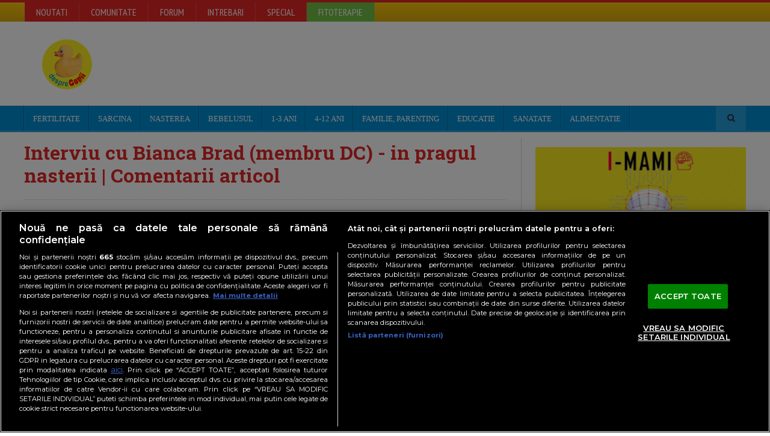

--- FILE ---
content_type: text/css
request_url: https://www.desprecopii.com/design2014/css/main-stylesheet.css?v=1
body_size: 9629
content:
@charset UTF-8;

@import url(https://fonts.googleapis.com/css?family=Open+Sans:400,600,700);
@import url(https://fonts.googleapis.com/css?family=PT+Sans+Narrow);
@import url(https://fonts.googleapis.com/css?family=Roboto+Slab:400,700,300);
@media all and (-webkit-min-device-pixel-ratio:0) {
	@font-face {3
		font-family: 'FontAwesome';
		src: url('https://cdnjs.cloudflare.com/ajax/libs/font-awesome/4.7.0/fonts/fontawesome-webfont.svg#fontawesomeregular') format('svg'), url('https://cdnjs.cloudflare.com/ajax/libs/font-awesome/4.7.0/fonts/fontawesome-webfont.eot?#iefix&v=3.2.1') format('embedded-opentype'), url('https://cdnjs.cloudflare.com/ajax/libs/font-awesome/4.7.0/fonts/fontawesome-webfont.woff') format('woff'), url('https://cdnjs.cloudflare.com/ajax/libs/font-awesome/4.7.0/fonts/fontawesome-webfont.ttf') format('truetype');
		font-weight: normal;
		font-style: normal;
	}
}


/* Style Index * /

#0 Reset
#1 Layout Structure
#2 Main header
#3 Main menu
#4 Content styling
#5 Comments
#6 Photo gallery
#7 Sidebar styling
#8 Footer


/* #0 Reset */

body {	font-size: 1rem;
	font-family: 'Montserrat','Open Sans', sans-serif;
	margin: 0;
	padding: 0;
	color: #000000;
}


/* #1 Layout Structure */

a {
	color: #0597BA;
	text-decoration: none;
	transition: all 0.2s;
	-moz-transition: all 0.2s;
	-webkit-transition: all 0.2s;
	-o-transition: all 0.2s;
}

p {
	line-height: 26px;
}

.shortcode-content li a,
a:hover {
	color: #e42726;
	text-decoration: underline;
}

a:focus {
	outline: 0;
}

.clear-float {
	clear:both;
}

.wrapper {
	width: 1200px;
	margin: 0px auto;
	position: relative;
}

.wrapper:after {
	display: block;
	clear: both;
	content: '';
}

.boxed:not(.active) {
	background: #fff;
}

.active.boxed {
	width: 1200px;
	margin: 0px auto;
	background: #fff;
	box-shadow: 0 0px 10px rgba(0,0,0,0.2);
	padding: 0px;
	min-height: 100%;
	overflow: hidden;
}

.left {
	float: left;
}

.right {
	float: right;
}

i.fa {
	line-height: inherit;
	font-weight: normal;
}


/* #2 Main header */

.header {

}

.header .wrapper {
	margin-bottom: 20px;
}

.header-block {
	display: table;
	width: 96.5%;
	margin-left: auto;
	margin-right: auto;
}

.header-block > div {
	display: table-cell;
	vertical-align: middle;
}

.header-block .header-banner {
	width: 728px;
	text-align: center;
}

.header-block .header-banner a {
	display: block;
	color: #aaa;
	font-size: 11px;
	margin: 5px 0;
	text-transform: uppercase;
}

.header-logo h1 {
	display: inline-block;
	font-size: 49px;
	line-height: 100%;
	text-transform: uppercase;
	margin-bottom: 0px;
}


/* #3 Main menu */

.main-menu {
	display: block;
	background: #008dd2;
	color: #292a32;
	box-shadow: inset 0 -3px 0 rgba(255,255,255,0.15);
	margin-bottom: 30px;
	position: relative;
	z-index: 100;
}

.main-menu .wrapper {
	color: inherit;
	background: inherit;
	box-shadow: inherit;
}

.main-menu ul.menu {
	display: block;
	width: 100%;
	color: inherit;
	background: inherit;
	box-shadow: inherit;
}

.main-menu ul.menu:after {
	display: block;
	content: '';
	clear: both;
}

.main-menu ul.menu > li:hover {
	background: inherit;
}

.main-menu ul.menu > li {
	position: relative;
	float: left;
	background: transparent;
	margin-left: 0px;
	margin-bottom: 3px;
}

.main-menu ul.menu > li:last-child:not(:hover) {
	box-shadow:  1px 0 0 rgba(255,255,255,0.08);
}

.main-menu ul.menu > li:first-child {
	box-shadow: inset 1px 0 0 rgba(255,255,255,0.02), -1px 0 0 rgba(0,0,0,0.25);
}

.main-menu ul.menu > li ul.sub-menu > li > a,
.main-menu ul.menu > li > a {
	display: block;
	color: #fff;
	padding: 15px 15px 13px 15px;
	text-transform: uppercase;
	font-family: 'Rokkitt',serif;
	font-size: 13px;
	box-shadow: inset 1px 0 0 rgba(255,255,255,0.08), inset -1px 0 0 rgba(0,0,0,0.25);
	position: relative;
	border-bottom: 3px solid transparent;
	z-index: 3;
}

.main-menu ul.menu > li:not(:hover) > a {
	border-bottom: 3px solid transparent!important;
	margin-bottom: -3px;
}

.main-menu ul.menu > li:hover > a {
	box-shadow: inset 1px 0 0 rgba(255,255,255,0.08), 1px 0 0 rgba(0,0,0,0.4), inset -1px 0 0 rgba(255,255,255,0.07), inset 1000px 0 0 rgba(255,255,255,0.08);
	z-index: 4;
	border-bottom: 3px solid #e42726;
	margin-bottom: -3px;
}

/*.main-menu ul.le-first li:hover a:before {
	display: block;
	position: absolute;
	content: '';
	left: 0px;
	top: 0px;
	width: 100%;
	height: 100%;
	background: rgba(255,255,255,0.2);
	z-index: 2;
}*/

.main-menu .search-block {
	display: block;
	position: absolute;
	right: 0px;
	bottom: 3px;
	top: 0px;
	color: inherit;
	background: rgba(255,255,255,0.15);
}

.main-menu .search-block form {
	color: inherit;
}

.main-menu .search-block .search-value {
	position: relative;
	right: 0px;
	top: 0px;
	width: 10px;
	border: 0px;
	line-height: 100%;
	font-size: 14px;
	padding: 15px 20px;
	transition: all 0.2s;
	-moz-transition: all 0.2s;
	-webkit-transition: all 0.2s;
	-o-transition: all 0.2s;
	color: #fff;
	height: 100%;
	z-index: 4;
	background: transparent;
	color: transparent;
	cursor: pointer;
}

.main-menu .search-block .search-value:focus {
	width: 120px;
	z-index: 2;
	margin-right: 30px;
	color: #fff;
	cursor: text;
}

.main-menu .search-block .search-button {
	position: absolute;
	z-index: 3;
	right: 0px;
	top: 0px;
	height: 100%;
	border: 0px;
	cursor: pointer;
	width: 50px;
	overflow: hidden;
	color: inherit;
	font-family: 'FontAwesome', serif;
	background: transparent;
}


.main-menu ul.menu ul {
	display: none;
	position: absolute;
	top: 100%;
	width: 300px;
	background: inherit;
	margin-top: 3px;
}

.main-menu ul.menu li.mega-menu-full:hover ul,
.main-menu ul.menu li:hover > ul {
	display: block!important;
}

.main-menu ul.menu li.mega-menu-full ul {
	position: relative;
	width: 100%;
	margin-top: 0px;
}

.main-menu ul.menu ul.sub-menu > li > a {
	display: block!important;
	font-size: 16px!important;
	text-transform: none!important;
	padding: 10px 15px!important;
}

.main-menu ul.menu ul li:not(.menu-block) {
	border-bottom: 1px solid rgba(0,0,0,0.2);
}

.main-menu ul.menu ul li:last-child {
	border-bottom: 0px;
}

.main-menu ul.menu ul li:hover > a {
	display: block;
	background: rgba(255,255,255,0.08);
}

.header-topmenu {
	display: block;

    background: transparent url("/img2010/yellowbar.gif") repeat-x scroll 0% 0%;
        background-color: transparent;
        background-image: url("/img2010/yellowbar.gif");
        background-repeat: repeat-x;


	border-top: 4px solid #e42726;
	font-family: 'PT Sans Narrow', sans-serif;
}

.header-topmenu .le-first {
	display: block;
	width: 100%;
	border-left: 1px solid rgba(255,255,255,0.15);
}

.header-topmenu .le-first:after {
	display: block;
	content: '';
	clear: both;
}

.header-topmenu li {
	display: block;
	float: left;
	border-right: 1px solid rgba(255,255,255,0.15);
}

.header-topmenu a {
	color: #ffffff;
	padding: 8px 19px;
	display: block;
	text-transform: uppercase;
}

.header-topmenu li:hover > a {
	background: #EDEDED;
        color:#3B3B3B;
}

.main-menu .mega-menu-full ul {
	display: block;
	color: #fff;
}

.main-menu .menu > .mega-menu-full {
	position: static;
}

.main-menu .menu > .mega-menu-full > ul.sub-menu {
	position: absolute;
	left: 0px;
	top: 100%;
	margin-top: 0px;
	width: 100%;
	border-bottom: 4px solid rgba(255,255,255,0.2);
}

.header-topmenu li {
	background: #e42726;
}

.header-topmenu li > ul {
	position: absolute;
	width: 200px;
	background: inherit;
	display: none;
}

.header-topmenu li:hover > ul {
	display: block;
}

.header-topmenu li > ul li {
	display: block;
	float: none;
	width: 100%;
	border-top: 1px solid rgba(255,255,255,0.1);
	border-right: 0px;
}

.header-topmenu {
	position: relative;
	z-index: 101;
}




.menu-blocks {
	display: block!important;
	position: relative!important;
	top: auto!important;
	left: auto!important;
	bottom: auto!important;
	right: auto!important;
	margin: 0px!important;
	padding: 0px!important;
}

.menu-blocks a {
	color: #fff;
}

.menu-blocks .menu-content {
	padding: 20px;
}

.color-light {
	background: rgba(255,255,255,0.07);
}

.menu-block .category-menu a {
	display: block;
	position: relative;
	padding: 14px 15px;
	border-bottom: 1px solid rgba(255,255,255,0.1);
	text-transform: uppercase;
}

.menu-block .category-menu a:hover {
	background: rgba(255,255,255,0.05);
}

.menu-block .category-menu a:last-child {
	border-bottom: 0px;
	margin-bottom: -3px;
}

.menu-block .category-menu a:first-child {
	margin-top: -3px;
}

.comments-list .item,
.article-list .item {
	display: block;
	margin-bottom: 18px;
}

.comments-list .item:last-child,
.article-list .item:last-child {
	margin-bottom: 0px;
}

.comments-list .item:after,
.article-list .item:after {
	display: block;
	clear: both;
	content: '';
}

.comments-list .item .item-photo,
.article-list .item .item-photo {
	display: block;
	float: left;
	width: 60px;
	height: 60px;
}

#sidebar .comments-list .item .item-content {
	border-bottom: 1px dotted rgba(0,0,0,0.2);
	padding-bottom: 15px;
}

.comments-list .item .item-content,
.article-list .item .item-content {
	display: block;
	margin-left: 75px;
	border-bottom: 1px dotted rgba(255,255,255,0.2);
	min-height: 59px;
}

.comments-list .item .item-content h3 {
	font-size: 15px;
	font-weight: 400;
	margin-bottom: 7px;
}

.article-list .item .item-content h3 {
	font-size: 18px !important;
	line-height:20px;
	font-weight: 600;
	margin-bottom: 7px;
	font-family:'Rokkitt',serif;
}

.article-list .item .item-content h3 a {
	opacity: 0.9;
	filter: alpha(opacity=90);
}

.article-list .item .item-content h3 a:hover {
	opacity: 1;
	filter: alpha(opacity=100);
}

.comments-list .item .item-content p {
	margin-bottom: 10px;
	font-size: 13px;
}

.comentariualbastru
{
	font-family: 'Montserrat','Open Sans', sans-serif;	color: #008dd2;
        font-weight:500 !important;
	font-size:1em !important;
	line-height:1.5em;
	margin-bottom:5px;
}

.comments-list .item .item-content span,
.article-list .item .item-content span {
	font-family: 'Roboto Slab', serif;
	font-size: 12px;
	opacity: 0.9;
	filter: alpha(opacity=90);
	font-weight: 300;
}

.comments-list .item .item-content span {
	opacity: 1;
	filter: alpha(opacity=100);
	font-size: 12px;
	line-height: 12px;
	margin-right: 8px;
}

.comments-list .item .item-content a span,
.article-list .item .item-content a span {
	display: inline-block;
	margin-left: 6px;
	padding-left: 10px;
	border-left: 1px solid #fff;
	line-height: 100%;
}

.menu-block .featured-post {
	display: block;
	text-align: center;
}

.menu-block .featured-post p {
	opacity: 0.4;
	filter: alpha(opacity=40);
	font-size: 13px;
}

.menu-block .featured-post .item-content {
	text-align: left;
}

.menu-block .featured-post .item-content p {
	margin-bottom: 10px;
}

.menu-block .featured-post .article-icons {
	font-size: 12px;
	text-transform: uppercase;
	border-top: 1px dotted rgba(255,255,255,0.2);
	padding-top: 15px;
	font-family: 'Roboto Slab', serif;
}

.menu-block .featured-post .article-icons .article-icon {
	display: inline-block;
	margin-right: 10px;
	opacity: 0.7;
	filter: alpha(opacity=70);
}

.menu-block .featured-post .article-icons a.article-icon:hover {
	opacity: 1;
	filter: alpha(opacity=100);
}

.menu-block .featured-post .item-photo {
	display: block;
	position: relative;
	margin-bottom: 15px;
}

.menu-block .featured-post .item-photo h3 {
	display: block;
	position: absolute;
	z-index: 2;
	bottom: 0px;
	left: 25px;
	right: 25px;
	background: rgba(0,0,0,0.4);
	margin-bottom: 0px;
	font-weight: normal;
	font-size: 14px;
}

.menu-block .featured-post .item-photo h3 a {
	display: block;
	padding: 15px 10px;
}




/* #4 Content styling */

.content {
	
}

.content.has-sidebar > .wrapper > .main-content {
	display: block;
	float: left;
	width: 800px;
}

.panel-split {
	display: block;
	position: relative;
}

.panel-split:before {
	display: block;
	content: '';
	top: 0px;
	bottom: 25px;
	left: 50%;
	width: 1px;
	background: #d9d9d9;
	position: absolute;
}

.panel-split:after {
	display: block;
	clear: both;
	content: '';
}

.panel-split > div {
	display: block;
	float: left;
	width: 47%;
	margin-left: 6%;
}

.panel-split > div:nth-child(2n+1) {
	clear: both;
	margin-left: 0px;
}

.panel .panel-split:before {
	bottom: 0px;
}

.review-block {
	display: block;
	position: relative;
}

.review-block:before {
	display: block;
	content: '';
	top: 0px;
	bottom: 0px;
	left: 32.4%;
	right: 32.4%;
	background: transparent;
	border-left: 1px solid #d9d9d9;
	border-right: 1px solid #d9d9d9;
	position: absolute;
	z-index: 0;
}

.review-block:after {
	display: block;
	clear: both;
	content: '';
}

.review-block > .item {
	display: block;
	float: left;
	width: 30%;
	margin-left: 5%;
	z-index: 2;
	position: relative;
}

.review-block > .item:nth-child(3n+1) {
	clear: both;
	margin-left: 0px;
}

.review-block .item-photo {
	margin-bottom: 10px;
}

.review-block p {
	font-size: 13px;
}

.review-block p a {
	white-space: nowrap;
	color: #e42726;
}

.rating-table .rate-item,
.rating-table {
	display: block;
	position: relative;
}

.rating-table {
	margin-bottom: 15px;
	border-top: 1px dotted #aaa;
}

.rating-table .rate-item {
	padding: 8px 0px;
	border-bottom: 1px dotted #aaa;
	text-transform: uppercase;
}

.rating-table .rate-item strong {
	display: inline-block;
	margin-right: 0px;
	font-size: 13px;
	font-weight: normal;
}

.rating-table .rate-item:after {
	display: block;
	clear: both;
	content: '';
}

.video-carousel {
	display: block;
	white-space: nowrap;
	overflow: hidden;
	position: relative;
}

.video-carousel .inner-carousel {
	font-size: 0;
	/*padding: 0px 1.3%;*/
	white-space: nowrap;
	display: block;
	position: relative;
	left: 0%;
	width: 100%;
}

.video-carousel .item {
	display: inline-block;
	font-size: 14px;
	margin-right: 3.5%;
	width: 31%;
	white-space: normal;
}

.video-carousel .item h3 {
	font-size: 14px;
}

.video-carousel .item .item-photo {
	display: block;
	margin-bottom: 10px;
}

.video-carousel .carousel-right,
.video-carousel .carousel-left {
	opacity: 0;
	filter: alphap(opacity=0);
}

.video-carousel:hover .carousel-right,
.video-carousel:hover .carousel-left {
	opacity: 1;
	filter: alphap(opacity=100);
}

.video-carousel .carousel-left {
	position: absolute;
	left: 0px;
	float: none;
	z-index: 2;
	top: 27%;
	font-size: 20px;
	padding: 14px 16px;
	background: rgba(0,0,0,0.5);
	color: #fff;
	line-height: 20px;
}

.video-carousel .carousel-right {
	position: absolute;
	right: 0px;
	float: none;
	z-index: 2;
	top: 27%;
	font-size: 20px;
	padding: 14px 16px;
	background: rgba(0,0,0,0.5);
	color: #fff;
	line-height: 20px;
}

.video-carousel .carousel-right:hover,
.video-carousel .carousel-left:hover {
	background: rgba(0,0,0,0.8);
}

.breaking-news {
	display: block;
	margin-bottom: 20px;
	border-top: 1px solid #b3b3b6;
	border-bottom: 1px solid #b3b3b6;
	line-height: 30px;
}

.breaking-news .breaking-title {
	overflow: hidden;
	float: left;
	display: block;
	margin-top: -1px;
	position: relative;
	width: 15%;
}

.breaking-news .breaking-title i {
	display: block;
	position: absolute;
	background: #c12026;
	width: 35px;
	height: 140%;
	right: 5px;
	top: -12px;
	z-index: 1;
	-ms-transform: rotate(20deg);
	-webkit-transform: rotate(20deg);
	transform: rotate(20deg);
}

.breaking-news h3 {
	background: #e42726;
	color: #fff;
	line-height: 32px;
	font-size: 14px;
	font-weight: normal;
	padding: 0px 15px;
	font-family: 'PT Sans Narrow', sans-serif;
	text-transform: uppercase;
	margin-bottom: 0px;
	z-index: 2;
	position: relative;
}

.breaking-news .breaking-block {
	display: block;

	line-height: 30px;
	white-space: nowrap;
	overflow: hidden;
	width: 85%;
}

/* Buttons style + some content modifications by Flopet17 */

.breaking-news .breaking-block .btn {
	background-color: #26AEC2;
	border: 0;
	border-radius: 0;
	height: 30px;
	width: 5%;
	color: white;
	font-size: 20px;
	font-weight: bold;
}

.breaking-news .breaking-block #btn-left {
	float: left;
}

.breaking-news .breaking-block #btn-right {
	float: right;
}

.breaking-news .breaking-block ul {
	float: left;
	height: 30px;
	line-height: 30px;
	position: relative;
	overflow: hidden;
	width: 90%;
	white-space: nowrap;
}

.breaking-news .breaking-block ul li {
	position: absolute;
	top: 0;
	left: 20px;
}

.breaking-news .breaking-block h4 {
	display: inline-block;
	font-size: 14px;
	line-height: 30px;
	margin-bottom: 0px;
	font-weight: normal;
	font-family: 'PT Sans Narrow', sans-serif;
}

.breaking-news .breaking-block li > i.fa {
	padding-left: 8px;
	color: #c12026;
}

.breaking-news .breaking-block li > a {
	height:auto;
}

.main-slider {
	display: block;
	background: #ececec;
	padding: 20px 0px;
	margin-bottom: 20px;
}

.slider-row {
	display: block;
	position: relative;
	background: #232323;
	font-size: 0;
}


.slider {
	display: block;
	height: 320px;
}

.slider .slider-image {
	display: block;
	float: left;
	width: 50%;
	height: 328px;
	overflow: hidden;
	position: relative;
}

.slider .slider-image a {
	display: block;
	position: absolute;
	top: 0px;
	left: -100%;
	z-index: 2;
	width: 100%;
	height: 100%;
	transition: left 0s;
	-moz-transition: left 0s;
	-webkit-transition: left 0s;
	-o-transition: left 0s;
	transition-delay: 0.3s;
	-moz-transition-delay: 0.3s;
	-webkit-transition-delay: 0.3s;
	-o-transition-delay: 0.3s;
}

.slider .slider-image a.active {
	display: block;
	position: absolute;
	top: 0px;
	left: 0px;
	z-index: 3;
	transition: left 0.3s;
	-moz-transition: left 0.3s;
	-webkit-transition: left 0.3s;
	-o-transition: left 0.3s;
	transition-delay: 0s;
	-moz-transition-delay: 0s;
	-webkit-transition-delay: 0s;
	-o-transition-delay: 0s;
}

.slider .slider-image a .slider-overlay {
	display: none;
	position: absolute;
	bottom: 0px;
	left: 0px;
	width: 100%;
	background: rgba(0,0,0,0.7);
	z-index: 0;
	color: #fff;
}

.slider .slider-image a.active .slider-overlay {
	display: block;
	z-index: 10;
}

.slider-navigation {
	display: block;
	float: left;
	width: 50%;
}

.slider-navigation li {
	display: block;
	margin-bottom: 1px;
}

.slider-navigation li a {
	display: block;
	background: #ededed;
	border: 1px solid transparent;
	border-left: 0px;
	height: 79px;
}

.slider .slider-image a img {
	width: 100%;
}

.slider-navigation li:hover a {
	background: #e0e0e0;
}

.slider-navigation li.active a {
	display: block;
	background: #292a32;
	border: 1px solid transparent;
	border-left: 0px;
	height: 79px;
}

.slider .slider-image a .slider-overlay strong {
	display: block;
	font-family: 'Roboto Slab', serif;
	font-weight: normal;
	padding: 15px 20px 8px 20px;
	font-size: 19px;
	line-height: 22px;
}

.slider .slider-image a .slider-overlay span {
	display: block;
	font-weight: normal;
	padding: 0px 20px 15px 20px;
	font-size: 13px;
	line-height: 150%;
	opacity: 0.6;
	filter: alpha(opacity=60);
}

.slider-navigation li a span {
	display: block;
	font-size: 12px;
	color: #828282;
	line-height: 16px;
	padding-left: 15px;
	padding-right: 15px;
	text-shadow: 0px 1px 0px #fff;
	height: 32px;
	overflow: hidden;
}

.slider-navigation li a strong {
	display: block;
	font-size: 14px;
	color: #232323;
	line-height: 20px;
	padding-bottom: 4px;
	overflow: hidden;
	white-space: nowrap;
	text-overflow: ellipsis;
	padding-top: 10px;
	padding-right: 15px;
	padding-left: 15px;
	text-shadow: 0px 1px 0px #fff;
}


.slider-navigation li.active a span {
	color: #828282;
	text-shadow: none;
}

.slider-navigation li.active a strong {
	color: #fff;
	text-shadow: none;
}

.article-head {
	display: block;
	margin-bottom: 0px;
}

.article-info {
	display: block;
	margin-bottom: 15px;
}

.article-head .article-info {
	border-top: 1px dotted #ccc;
	border-bottom: 1px dotted #ccc;
	padding: 20px 0px;
	color: #aaa;
}

.article-head h1 {
 color:#e42726;
    margin-block-start: 0.67em;
    margin-block-end: 0.67em;
    margin-inline-start: 0px;
    margin-inline-end: 0px;
    font-size:2em;

}
/*
.article-head h1:first-letter {
	font-size: 45px;
	vertical-align: baseline;
	line-height: 10px;
}
*/
.social-buttons {
	display: block;
}

.social-buttons .social-thing {
	display: inline-block;
	margin-right: 12px;
	line-height: 24px;
	margin-top: -10px;
	margin-bottom: -10px;
}

.social-buttons .social-thing i.fa {
	display: inline-block;
	background: #232323;
	color: #fff;
	width: 25px;
	text-align: center;
	border-radius: 2px;
	-moz-border-radius: 2px;
}

.social-buttons .social-thing.facebook i.fa {
	background: #4c66a4;
}

.social-buttons .social-thing.twitter i.fa {
	background: #4cb6e2;
}

.social-buttons .social-thing.google i.fa {
	background: #dd4b39;
}

.social-buttons .social-thing.pinterest i.fa {
	background: #e3262e;
}

.social-buttons .social-thing:hover .counter {
	border: 1px solid #aaa;
}

.social-buttons .social-thing .counter {
	display: inline-block;
	border: 1px solid #ccc;
	line-height: 22px;
	margin-left: 8px;
	position: relative;
	padding: 0 8px;
	font-size: 11px;
	background: #fff;
	color: #aaa;
	border-radius: 2px;
	-moz-border-radius: 2px;
}

.social-buttons .social-thing .counter:before {
	display: block;
	position: absolute;
	width: 5px;
	height: 5px;
	border-left: inherit;
	border-bottom: inherit;
	content: '';
	top: 8px;
	left: -4px;
	background: inherit;
	-ms-transform: rotate(45deg);
	-webkit-transform: rotate(45deg);
	transform: rotate(45deg);
}

.article-foot {
	display: block;
	margin-top: 20px;
	padding-top: 10px;
	border-top: 1px dotted #aaa;
	padding-bottom: 20px;
	text-transform: uppercase;
	color: #aaa;
	font-size: 13px;
}

.article-foot a {
	color: #aaa;
}

.article-foot span {
	display: inline-block;
	margin-right: 10px;
}

li p {
	margin-bottom: 0px;
}

.review-photo {
	display: block;
	margin-bottom: 15px;
}

.review-photo img {
	max-width: 100%;
	height: auto;
}

.panel-title {
	display: block;
	padding: 6px 10px;
	background: #ededed;
	font-size: 16px;
	font-weight: normal;
	font-family: 'PT Sans Narrow', sans-serif;
	text-transform: uppercase;
}

.paragraph-row .spacer-1 {
	margin: 0px 0px;
}

.about-author .about-header {
	display: block;
	float: left;
	width: 100px;
	height: 100px;
}

.about-author .about-header img {
	width: 100px;
	height: 100px;
}

.about-author .about-content {
	display: block;
	margin-left: 120px;
}

.about-author .about-content h3 {
	font-size: 18px;
	margin-bottom: 10px;
}

.about-author .soc-buttons a {
	display: inline-block;
	margin-left: 7px;
	font-size: 14px;
	margin-left: 9px;
	line-height: 25px;
}

.pagination {
	display: block;
	text-align: center;
	font-size: 0;
}

.pagination .page-numbers.next,
.pagination .page-numbers.prev {
	margin: 0 13px;
}

.pagination .page-numbers {
	display: inline-block;
	font-size: 15px;
	margin: 0 2px;
	background: rgba(0,0,0,0.05);
	font-weight: bold;
	padding: 11px 15px;
	box-shadow: inset 0 0 0 1px rgba(0,0,0,0.1);
	color: #232323;
}

.pagination .page-numbers:hover {
	background: rgba(0,0,0,0.09);
}

.pagination .page-numbers.current {
	background: #b74141;
	color: #fff;
	cursor: default;
}

.blog-list {
	display: block;
}

.blog-list:after {
	display: block;
	content: '';
	clear: both;
}

.blog-list.style-2 {
	display: block;
	position: relative;
}

.blog-list.style-2 .item {
	position: relative;
	float: left;
	width: 47.70%;
	margin-left: 4.6%;
	margin-bottom: 3%;
}

.blog-list.style-2 .item:nth-child(2n+1) {
	clear: both;
	margin-left: 0px;
}

.blog-list.style-2:before {
	display: block;
	content: '';
	top: 0px;
	bottom: 25px;
	left: 50%;
	width: 1px;
	background: #d9d9d9;
	position: absolute;
}

.blog-list.style-2 .item .item-footer {
	display: block;
	border-top: 1px dotted #aaa;
	border-bottom: 3px solid #232323;
	padding: 13px 0;
	text-transform: uppercase;
	font-size: 1.1em;
}

.blog-list .item .item-footer .right a {
	margin-left: 10px;
	color: #999999;
	font-size: 13px;
	text-transform: uppercase;
}

.blog-list .item .item-footer .right a i.fa {
	padding-right: 4px;
}

.blog-list.style-2 .item .item-footer:after {
	display: block;
	clear: both;
	content: '';
}

.blog-list.style-1 {
	display: block;
}

.blog-list.style-1 .item {
	display: block;
	padding-bottom: 20px;
	margin-bottom: 20px;
	border-bottom: 1px dotted #aaa;
}

.blog-list.style-1 .item .item-header {
	float: left;

}

.blog-list.style-1 .category-link {
	text-transform: uppercase;
	display: block;
	margin-bottom: 8px;
}

.blog-list.style-1 .item .item-content {
	display: block;
	margin-left: 400px;
}

.blog-list.style-1 .item .item-footer:after {
	display: block;
	clear: both;
	content: '';
}

.blog-list.style-1 .item .item-footer {
	margin-top: 15px;
}



/* #5 Comments */


#respond {
	background: #F8F8F8;
	padding-bottom: 10px;
	margin-bottom: 15px;
}


#comments #respond,
.writecomment,
#writecomment {
	display: block;
	margin-bottom: 20px;
	border-bottom: 1px dotted #aaa;
}



#comments > li:first-child {
	padding-top: 0px;
	border-top: 0px;
}

#comments li {
	border-top: 1px dotted #aaa;
	padding-top: 20px;
}

#comments li li {
	padding-left: 80px;
}

#comments .comment-block {
	display: block;
	margin-bottom: 20px;
}

#comments .comment-block .user-avatar img {
	width: 60px;
	height: 60px;
}

#comments .comment-block .user-avatar {
	display: block;
	float: left;
	width: 60px;
	height: 60px;
}

#comments .comment-block .comment-text .user-nick {
	display: block;
	float: left;
	font-size: 15px;
	margin-right: 10px;
}

#comments .comment-block .comment-text .time-stamp {
	display: block;
	float: left;
	font-size: 13px;
	color: #aaa;
	line-height: 15px;
}

#comments .comment-block .comment-text {
	display: block;
	margin-left: 80px;
}

#comments .comment-block .comment-text .user-author {
	display: inline-block;
	margin-left: 8px;
	font-size: 10px;
	padding: 3px 7px;
	border-radius: 2px;
	-moz-border-radius: 2px;
	background: rgba(0,0,0,0.5);
	color: #fff;
}

#comments .comment-block .comment-text .comment-content {
	display: block;
	padding-top: 25px;
	margin-bottom: 13px;
	font-size: 13px;
}

#comments .reply-button {
	color: #e42726;
	font-size: 12px;
	font-weight: bold;
}

#comments .reply-button i.fa {
	padding-right: 7px;
	font-size: 11px;
	line-height: 15px;
}



#comments #respond #reply-title {
	text-align: right;
	font-size: 13px;
	padding: 20px 30px 0 0;
}

#comments #respond form > p.contact-form-message,
.writecomment form > p.contact-form-message,
#writecomment form > p.contact-form-message {
	display: block;
	clear: both;
	float: none;
	margin-bottom: 15px;
}

#comments #respond form > p.contact-info,
.writecomment form > p.contact-info,
#writecomment form > p.contact-info {
	display: block;
	clear: both;
	float: none;
	margin-bottom: 15px;
	background: rgba(0,0,0,0.06);
	font-size: 13px;
	padding: 14px 20px;
	border-radius: 2px;
	-moz-border-radius: 2px;
}

#comments #respond form > p.contact-info i.fa,
.writecomment form > p.contact-info i.fa,
#writecomment form > p.contact-info i.fa {
	padding-right: 8px;
}

#comments #respond textarea,
.writecomment textarea,
#writecomment textarea {
	display: block;
	margin: 0px;
	width: 100%;
	height: 100px;
	font-family: 'Montserrat','Open Sans', sans-serif;
	-webkit-box-sizing: border-box;
	-moz-box-sizing: border-box;
	box-sizing: border-box;
}

#comments #respond input[type=text],
.writecomment input[type=text],
#writecomment input[type=text] {
	margin: 0px;
	width: 100%;
	display: block;
	-webkit-box-sizing: border-box;
	-moz-box-sizing: border-box;
	box-sizing: border-box;
}


#comments #respond form,
.writecomment form,
#writecomment form {
	width: 650px;
	display: block;
	margin: 0 auto 20px auto;
	position: relative;
	max-width: 90%;
}




#writecomment {
	display: block;
	margin: 30px 0 20px 0;
}

#writecomment form {
	width: 650px;
	display: block;
	margin: 0 auto 20px auto;
	position: relative;
	max-width: 90%;
}

#writecomment form > p {
	display: block;
	margin-bottom: 0px;
	position: relative;
}

#writecomment form > p.contact-form-message {
	display: block;
	clear: both;
	float: none;
	margin-bottom: 15px;
}

#writecomment form > p.contact-info {
	display: block;
	clear: both;
	float: none;
	margin-bottom: 15px;
	background: rgba(0,0,0,0.06);
	font-size: 13px;
	padding: 14px 20px;
	border-radius: 2px;
	-moz-border-radius: 2px;
}

#writecomment form > p.contact-info i.fa {
	padding-right: 8px;
}
#respond  form > p.contact-info i.fa {
	padding-right: 8px;
}


#writecomment textarea,
#respond textarea {
	display: block;
	margin: 0px;
	width: 100%;
	height: 100px;
	font-family: Arial;
	-webkit-box-sizing: border-box;
	-moz-box-sizing: border-box;
	box-sizing: border-box;
}

#writecomment input[type=text],
#respond input[type=text]
 {
	margin: 0px;
	width: 100%;
	display: block;
	-webkit-box-sizing: border-box;
	-moz-box-sizing: border-box;
	box-sizing: border-box;
}

textarea,
input[type=text] {
	padding: 8px 13px;
	border-radius: 2px;
	-moz-border-radius: 2px;
	border: 1px solid #ccc;
	color: #aaa;
	box-shadow: inset 0 2px 0 rgba(0,0,0,0.03);
	transition: box-shadow 0.5s;
	-moz-transition: box-shadow 0.5s;
	-webkit-transition: box-shadow 0.5s;
	-o-transition: box-shadow 0.5s;
	position: relative;
}

textarea:focus,
input[type=text]:focus {
	border: 1px solid #aaa;
	color: #878787;
	box-shadow: inset 0 2px 0 rgba(0,0,0,0.03), 0 0 10px rgba(0,0,0,0.12);
}

#writecomment input[type=text].error {
	border: 1px solid #e42726;
	z-index: 4;
}

#writecomment textarea.error {
	border: 1px solid #e42726;
	z-index: 2;
}

#writecomment p.contact-form-message .error-msg {
	z-index: 1;
}

#writecomment .contact-form-website,
#writecomment .contact-form-email,
#writecomment .contact-form-user,
#writecomment .contact-form-codex,
#respond .contact-form-website,
#respond .contact-form-email,
#respond .contact-form-codex,
#respond .contact-form-user
 {
	display: block;
	float: left;
	width: 32%;
	margin-bottom: 10px;
	margin-left: 2%;
}

#writecomment .contact-form-user,
#respond .contact-form-user
 {
	margin-left: 0px;
}

#writecomment p .error-msg {
	display: block;
	position: absolute;
	z-index: 3;
	background: #e42726;
	color: #fff;
	font-size: 11px;
	width: 100%;
	padding: 6px 8px 4px 8px;
	margin-top: -2px;
	-webkit-box-sizing: border-box;
	-moz-box-sizing: border-box;
	box-sizing: border-box;
	border-radius: 0 0 2px 2px;
	-moz-border-radius: 0 0 2px 2px;
	top: 4px;
	transition: top 0.2s;
	-moz-transition: top 0.2s;
	-webkit-transition: top 0.2s;
	-o-transition: top 0.2s;
}

#writecomment p:hover .error-msg {
	top: 100%;
}

#writecomment p .error-msg i.fa {
	padding-right: 6px;
}

.required {
	padding-left: 6px;
	font-weight: bold;
	color: #e42726;
}



/* #6 Photo gallery */

.photo-gallery-blocks {
	display: block;
	position: relative;
}

.photo-gallery-blocks:after {
	display: block;
	clear: both;
	content: '';
}

.photo-gallery-blocks .item {
	display: block;
	float: left;
	width: 32%;
	margin-left: 2%;
	margin-bottom: 2%;
}

.photo-gallery-blocks .item .item-header {
	display: block;
	margin-bottom: 15px;
}

.photo-gallery-blocks .item .item-header img {
	width: 100%;
	height: auto;
}

.photo-gallery-blocks .item:nth-child(3n+1) {
	margin-left: 0px;
	clear: both;
}

.gallery-categories {
	display: block;
	margin-bottom: 20px;
	padding-bottom: 14px;
	border-bottom: 1px dotted #aaa;
}

.gallery-categories a {
	display: inline-block;
	margin-right: 6px;
	margin-bottom: 8px;
	padding: 8px 10px;
	color: #292a32;
	background: #ededed;
	font-size: 13px;
	font-weight: bold;
}

.gallery-categories a:hover {
	background: #ccc;
}

.gallery-categories a.active {
	color: #fff;
	background: #292a32;
}

.gallery-thumbnail-list {
	display: block;
	position: relative;
}

.gallery-thumbnail-list .gallery-inner-layer {
	display: block;
	position: relative;
}

.gallery-thumbnail-list .gallery-inner-layer:after {
	display: block;
	clear: both;
	content: '';
}

.photo-gallery-single {
	margin-bottom: 50px;
}

.gallery-photo {
	display: block;
	margin-bottom: 25px;
	position: relative;
	text-align: center;
}

.gallery-photo img {
	max-width: 100%;
	height: auto;
	opacity: 1!important;
}

.lightbox .photo-gallery-single {
	padding: 25px;
}

.gallery-photo .gallery-alt-left {
	display: block;
	position: absolute;
	z-index: 3;
	left: 0px;
	top: 45%;
	font-size: 60px;
	line-height: 58px;
	padding: 6px 25px 7px 21px;
	color: #fff;
	text-shadow: 0 0 1px rgba(0,0,0,0.6);
	background: rgba(0,0,0,0.4);
	border-radius: 3px;
	-moz-border-radius: 3px;
	opacity: 0;
	filter: alpha(opacity=0);
}

.gallery-photo .gallery-alt-right {
	display: block;
	position: absolute;
	z-index: 3;
	right: 0px;
	top: 45%;
	font-size: 60px;
	line-height: 58px;
	padding: 6px 21px 7px 25px;
	color: #fff;
	text-shadow: 0 0 1px rgba(0,0,0,0.6);
	background: rgba(0,0,0,0.4);
	border-radius: 3px;
	-moz-border-radius: 3px;
	opacity: 0;
	filter: alpha(opacity=0);
}

.gallery-photo:hover .gallery-alt-left {
	opacity: 1;
	filter: alpha(opacity=100);
	left: 30px;
}

.gallery-photo:hover .gallery-alt-right {
	opacity: 1;
	filter: alpha(opacity=100);
	right: 30px;
}

.gallery-photo .gallery-alt-right:hover,
.gallery-photo .gallery-alt-left:hover {
	background: rgba(0,0,0,0.6);
}

.gallery-description h3 {
	font-size: 25px;
}

.photo-gallery-single > .paragraph-row {
	position: relative;
}

.photo-gallery-single > .paragraph-row > .column2 {
	position: absolute;
	height: 100%;
	left: auto;
	right: 0px;
}

.gallery-thumbnail-list {
	display: block;
	overflow: hidden;
	position: relative;
	height: 96.5%;
}

.gallery-thumbnail-list .gallery-inner-layer {
	position: absolute;
}

.gallery-thumbnail-list .gallery-inner-layer .g-thumb {
	display: block;
	float: left;
	width: 47%;
	margin-bottom: 6%;
	margin-left: 6%;
	position: relative;
}

.gallery-thumbnail-list .gallery-inner-layer .g-thumb.active:before {
	display: block;
	content: '';
	position: absolute;
	z-index: 2;
	left: 0px;
	top: 0px;
	width: 100%;
	height: 100%;
	box-shadow: inset 0 0 0 3px #e42726, inset 0 0 0 4px #fff;
}

.gallery-thumbnail-list .gallery-inner-layer .g-thumb:nth-child(2n+1) {
	margin-left: 0px;
	clear: both;
}

.gallery-thumbnail-list .gallery-inner-layer .g-thumb img {
	width: 100%;
	height: auto;
}



/* #7 Sidebar styling */

.content.has-sidebar > .wrapper > #sidebar {
	display: block;
	float: right;
	width: 350px;
}

#sidebar {
	position: relative;
}

.banner {
	text-align: center;
}

.banner-grid img {
	display: inline-block;
	margin: 10px;
}

.banner:after {
	display: block;
	clear: both;
	content: '';
}

.content .panel,
#sidebar .widget {
	display: block;
	margin-bottom: 25px;
	position: relative;
}

#sidebar:before {
	display: block;
	content: '';
	top: 0px;
	bottom: 25px;
	left: -7%;
	width: 1px;
	background: #d9d9d9;
	position: absolute;
}

#sidebar.left:before {
	right: -7%;
}

.content .panel .upper-title,
#sidebar .widget .upper-title {
	position: absolute;
	top: 13px;
	right: 15px;
	color: #aaa;
	font-weight: normal;
	font-size: 11px;
	line-height: 11px;
	text-transform: uppercase;
}

.content .panel .upper-title:hover,
#sidebar .widget .upper-title:hover {
	color: #232323;
}

.content .panel .upper-title i.fa,
#sidebar .widget .upper-title i.fa {
	padding-left: 5px;
}

.content .panel > .p-title,
#sidebar .widget > .w-title {
	display: block;
	background: #ededed;
	position: relative;
	margin-bottom: 20px;
}

.content .panel > .p-title h2,
#sidebar .widget > .w-title h3 {
	display: inline-block;
	padding: 11px 22px;
	color: #fff;
	background: #008dd2;
	margin-bottom: 0px;
	font-size: 17px;
	text-transform: uppercase;
	font-weight: normal;
	font-family: 'PT Sans Narrow', sans-serif;
	/*letter-spacing: 1px;*/
}

.content .panel > .p-title h2:after,
#sidebar .widget > .w-title h3:after {
	display: block;
	position: absolute;
	height: 3px;
	background: inherit;
	width: 100%;
	left: 0px;
	bottom: 0px;
	content: '';
}

.widget .tagcloud > a {
	display: inline-block;
	padding: 6px 10px;
	font-size: 13px;
	line-height: 13px;
	margin: 0 8px 8px 0;
	background: rgba(255,255,255,0.13);
}

.widget .tagcloud > a:hover {
	background: rgba(255,255,255,0.3);
}

.content .article-list .item .item-content span {
	opacity: 0.8;
	filter: alpha(opacity=70);
	}

.content .article-list .item .item-content h3 a {
	opacity: 1;
	filter: alpha(opacity=100);
}

.content .article-list .item .item-content {
	display: block;
	margin-left: 75px;
	border-bottom: 1px dotted rgba(0,0,0,0.2);
	min-height: 59px;
}

#sidebar .more-button {
	display: block;
	text-align: center;
	padding: 7px;
	text-transform: uppercase;
	font-size: 11px;
	opacity: 0.7;
	filter: alpha(opacity=70);
}

.tab-a h3 {
	cursor: pointer;
}

.tab-a h3:hover {
	box-shadow: inset 0 -100px 0 rgba(255,255,255,0.07);
}

.tab-a h3.active {
	box-shadow: none!important;
	cursor: default;
	background: #e42726!important;
}

.tab-a h3:after {
	display: none!important;
}

.tab-a {
	box-shadow: inset 0 -3px 0 #292a32;
}

.tab-d > div {
	display: none!important;
}

.tab-d > div.active {
	display: block!important;
}

.review-list .item {
	display: block;
	margin-bottom: 15px;
	position: relative;
}

.review-list .item:after {
	display: block;
	clear: both;
	content: '';
}

.review-list .item {
	background: #f0f0f0;
	box-shadow: inset 0 -1px 0 rgba(0,0,0,0.1);
}

.review-list .item .item-content {
	padding: 10px 70px 10px 15px;
	display: table-cell;
	vertical-align: middle;
	height: 30px;
}

.review-list .item .item-photo {
	display: block;
	float: left;
}

.review-list .item .item-content h3 {
	margin-bottom: 0px;
	font-size: 13px;
	font-weight: normal;
}

.review-list .item .item-content .review-rating {
	display: block;
	position: absolute;
	right: 10px;
	padding: 8px 12px;
	color: #fff;
	background: #698ac1;
	top: 10px;
	font-size: 14px;
}

.w-gallery .w-photos {
	position: relative;
	margin-bottom: 15px;
	padding-bottom: 15px;
	border-bottom: 1px dotted #ccc;
}

.w-gallery .w-photos:last-child {
	position: relative;
	margin-bottom: 0px;
	padding-bottom: 0px;
	border-bottom: 0px;
}

.w-gallery .w-photos:hover .gallery-link-left {
	left: 0px;
	opacity: 1;
	filter: alpha(opacity=100);
}

.w-gallery .w-photos:hover .gallery-link-right {
	right: 0px;
	opacity: 1;
	filter: alpha(opacity=100);
}

.w-gallery .w-photos .gallery-link-left {
	position: absolute;
	left: -20px;
	font-size: 20px;
	color: #fff;
	top: 40%;
	z-index: 10;
	text-shadow: 0 0 4px rgba(0,0,0,0.4);
	padding: 11px 14px;
	background: rgba(0,0,0,0.4);
	opacity: 0;
	filter: alpha(opacity=0);
}

.w-gallery .w-photos .gallery-link-right {
	position: absolute;
	right: -20px;
	font-size: 20px;
	color: #fff;
	top: 40%;
	z-index: 10;
	text-shadow: 0 0 4px rgba(0,0,0,0.4);
	padding: 11px 14px;
	background: rgba(0,0,0,0.4);
	opacity: 0;
	filter: alpha(opacity=0);
}

.w-gallery .w-photos .gallery-link-right:hover,
.w-gallery .w-photos .gallery-link-left:hover {
	background: #232323;
	text-shadow: 0px;
}

.w-gallery .w-photos .photo-images {
	display: block;
	position: relative;
}

.w-gallery .w-photos .photo-images a {
	display: none;
	position: absolute;
	z-index: 2!important;
	top: 0px;
}

.w-gallery .w-photos .photo-images a.active {
	display: block!important;
	position: relative!important;
	z-index: 1!important;
}

#sidebar .widget .tagcloud > a {
	background: rgba(0,0,0,0.1);
}

#sidebar .widget .tagcloud > a:hover {
	background: rgba(0,0,0,0.3);
	color: #232323;
}

/* calendar widget */
#wp-calendar {width: 100%; }
#wp-calendar caption { text-align: right; color: #333; font-size: 15px; margin-bottom: 15px; border-bottom: 1px solid #f0f0f0; padding-bottom: 15px; }
#wp-calendar thead { font-size: 10px; }
#wp-calendar thead th { padding-bottom: 10px; font-size: 13px; }
#wp-calendar tbody { color: #aaa; }
#wp-calendar tbody td { background: #f5f5f5; border: 1px solid #fff; text-align: center; padding:10px;}
#wp-calendar tbody td:hover { background: #fff; }
#wp-calendar tbody .pad { background: none; }
#wp-calendar tfoot #next { font-size: 13px; text-transform: uppercase; text-align: right; }
#wp-calendar tfoot #prev { font-size: 13px; text-transform: uppercase; padding-top: 10px; }

.article-list .item {
	position: relative;
}

.blog-list.style-2 .item,
.article-list .item.main-artice {
	position: relative;
}

.blog-list.style-2 .item .item-photo,
.article-list .item.main-artice .item-photo {
	width: 100%;
	height: auto;
	float: none;
}

.blog-list.style-2 .item .item-content,
.article-list .item.main-artice .item-content {
	margin-left: 0px;
}

.blog-list.style-2 .item .item-content p,
.article-list .item.main-artice .item-content p {
	font-size: 1.1em;
	line-height: 150%;
}

.blog-list.style-2 .item .item-header,
.article-list .item.main-artice .item-header {
	display: block;
	position: relative;
	margin-bottom: 10px;
	overflow: hidden;
}

.blog-list.style-2 .item .item-header h3 {
	display: block;
	position: absolute;
	z-index: 2;
	bottom: 0px;
	left: 20px;
	right: 20px;
	margin-bottom: 0px;
	font-weight: normal;
	font-size: 14px;
	text-align: center;
}

.blog-list.style-2 .item .item-header h3 a {
	display: block;
	padding: 15px 10px;
	background: rgba(0,0,0,0.4);
	color: #fff;
}

.blog-list.style-2 .item.light .item-header h3 a {
	color: #232323;
	background: rgba(255,255,255,0.4);
}

.article-list .item .item-header .article-slide {
	display: block;
	position: absolute;
	bottom: 0px;
	z-index: 2;
	width: 100%;
	transition: all 0.2s;
	-moz-transition: all 0.2s;
	-webkit-transition: all 0.2s;
	-o-transition: all 0.2s;
}

.article-list .item:hover .item-header .article-slide {
	bottom: 30px;
}

.article-list .item .item-header .article-slide h3 {
	margin-bottom: 0px;
}

.article-list .item.light .item-header .article-slide h3 a {
	color: #232323;
	background: rgba(255,255,255,0.4);
}

.article-list .item .item-header .article-slide h3 a {
	display: block;
	position: absolute;
	z-index: 2;
	bottom: 100%;
	background: rgba(0,0,0,0.4);
	margin-bottom: 0px;
	font-weight: normal;
	font-size: 15px;
	color: #fff;
	left: 20px;
	right: 20px;
	padding: 15px 10px;
	text-align: center;
}

.article-list .item .item-header .article-slide .info-line {
	display: block;
	position: absolute;
	z-index: 2;
	background: #e42726;
	margin-bottom: 0px;
	font-weight: normal;
	font-size: 15px;
	color: #fff;
	left: 20px;
	right: 20px;
	font-size: 11px;
	line-height: 12px;
	padding: 9px 10px;
	text-align: center;
	text-transform: uppercase;
}

.article-list .item .item-header .article-slide .info-line span {
	display: inline-block;
	margin: 0px 5px;
}

.article-list .ot-star-rating {
	position: absolute;
	right: 0px;
	bottom: 10px;
}

.ot-star-rating {
	position: relative;
	text-align: right;
	width: 69px;
	color: #e42726;
	font-size: 13px;
	line-height: 13px;
	letter-spacing: 1px;
	height: 15px;
	opacity: 1!important;
	filter: alpha(opacity=100)!important;
}

.ot-star-rating:before {
	display: block;
	font-family: "FontAwesome";
	font-weight: normal;
	font-size: 13px;
	line-height: 13px;
	text-shadow: none;
	letter-spacing: 2px;
	content: '\f005\f005\f005\f005\f005';
	top: 0px;
	left: 0px;
	position: absolute;
	color: #e2e2e2;
	z-index: 1;
	white-space: nowrap;
}

.ot-star-rating span {
	display: block;
	height: 15px;
	text-indent: 500px;
	white-space: nowrap;
	overflow: hidden;
	z-index: 2;
	position: relative;
	opacity: 1!important;
	filter: alpha(opacity=100)!important;
}

.ot-star-rating span:before {
	display: block;
	font-family: "FontAwesome";
	font-weight: normal;
	font-size: 13px;
	line-height: 13px;
	text-shadow: none;
	letter-spacing: 2px;
	content: '\f005\f005\f005\f005\f005';
	top: 0px;
	left: 0px;
	position: absolute;
	z-index: 2;
	text-indent: 0px;
	white-space: nowrap;
}

.rating-total {
	text-align: center;
	padding: 0px;
	margin: 0px;
}

.rating-total .master-rate {
	display: block;
	font-weight: normal;
	font-size: 50px;
	margin-bottom: 10px;
	font-family: 'PT Sans Narrow', sans-serif;
}

.rating-total .ot-star-rating {
	display: inline-block;
}

.shortcode-content .rating-table {
	margin-bottom: 8px;
}

.shortcode-content .rating-table .rate-item:last-child {
	border-bottom: 0px;
	padding-bottom: 0px;
}

.shortcode-content .panel {
	margin-bottom: 15px;
}


/* #8 Footer */

/*
img {
	max-width: 100%;
	height: auto;
}
*/
.footer {
	display: block;
	background: #3C3C3C;
	color: #bbbbbb;
	margin-top: 30px;
}

.boxed.active .content.has-sidebar > .wrapper > .main-content {
	width: 751px;
}

.boxed.active .content .wrapper,
.boxed.active .footer .wrapper {
	width: 1150px;
}

.footer a {
	color: #c5c5c5;
}

.footer .footer-bottom {
	background: #000;
	padding: 10px 0;
	font-size: 12px;
}

.footer .footer-widgets {
	display: block;
	padding: 30px 0;
}

.footer .footer-widgets:after {
	display: block;
	clear: both;
	content: '';
}

.footer .footer-widgets > .widget {
	display: block;
	float: left;
	width: 31.33%;
	margin-left: 3%;
}

.footer .footer-widgets > .widget > h3,
.footer .footer-widgets > .widget > .w-title h3 {
	display: block;
	margin-bottom: 15px;
	padding-bottom: 15px;
	border-bottom: 1px solid rgba(255,255,255,0.2);
	font-family: 'PT Sans Narrow', sans-serif;
	font-size: 20px;
	color: #fff;
	font-weight: normal;
	text-transform: uppercase;
}

.footer .footer-widgets > .widget:nth-child(3n+1) {
	clear: both;
	margin-left: 0px;
}

.footer .footer-bottom ul {
	padding: 2px 0;
}

.footer .footer-bottom ul:after {
	display: block;
	content: '';
	clear: both;
}

.footer .footer-bottom ul li {
	display: block;
	float: left;
	margin-left: 19px;
	position: relative;
}

.footer .footer-bottom ul li:before {
	display: block;
	content: '';
	border-left: 1px solid rgba(255,255,255,0.2);
	left: -10px;
	height: 100%;
	top: 0px;
	width: 1px;
	position: absolute;
}

.footer .footer-bottom ul li:first-child:before {
	display: none;
}

.footer .footer-bottom p {
	margin-bottom: 0px;
}

body .toggle-menu {
	display: none;
	color: #f1f1f1;
	text-align: center;
	padding: 15px 0px!important;
	font-weight: normal;
	font-size: 14px!important;
	line-height: 14px!important;
	letter-spacing: 1px;
	font-family: 'PT Sans Narrow', sans-serif;
	text-transform: uppercase;
}

.toggle-menu:hover {
	background: rgba(255,255,255,0.1);
	color: #fff;
}

.big-message-block {
	display: block;
	padding: 110px 0;
	text-align: center;
}

.big-message-block h1 {
	font-size: 54px;
}










.lightbox hr {
	margin: 20px 0px;
}

.lightbox p,
.lightbox span,
.lightbox h2,
.lightbox h3 {
	color: #232323;
	text-shadow: none;
}

.lightbox .loading-box {
	padding:50px 0px;
	line-height: 24px;
}

.startlightbox  {
	overflow: hidden;
}

.startlightbox .lightbox {
	display:block;
}

.lightbox {
    position:fixed;
    top:0;
    left:0;
    width:100%;
    height:100%;
    background:rgba(0,0,0,0.6);
    text-align:center;
	z-index:200;
	display:none;
	overflow-y:scroll!important;
}

.lightbox .main-black-block {
	box-shadow:none;
	background:#212121;
	color:#ccc;
	font-size: 11.5px;
	line-height: 20px;
	font-weight: 300;
	padding-bottom: 5px;
	color:#8a8a8a;
}

.lightbox .lightcontent .light-close:hover, .lightbox .lightcontent-loading .light-close:hover {
	color:#db2727;
}

.lightbox .lightcontent .light-close:active, .lightbox .lightcontent-loading .light-close:active {
	color:#b01e1e;
}

.lightbox .lightcontent .light-close, .lightbox .lightcontent-loading .light-close {
	display:block;
	right:0px;
	top:-30px;
	font-family: Arial;
	position:absolute;
	font-size:12px;
	color:#fff;
	text-shadow:0 1px 3px rgba(0,0,0,0.6);
}

.lightbox .lightcontent, .lightbox .lightcontent-loading {
	background:#f4f4f4;
	width:1200px;
	max-width: 100%;
	margin:100px auto 70px auto;
	position:relative;
	box-shadow: 0px 1px 4px rgba(0,0,0,0.5);
	text-align:left;
}

.lightbox .light-title {
	display:block;
	position:absolute;
	top:-33px;
	color:#fff;
	text-shadow:0 1px 3px rgba(0,0,0,0.6);
	height:23px;
	width:780px;
	overflow:hidden;
	text-overflow: ellipsis;
	white-space:nowrap; 
}

.lightbox .gallery-thumbs {
	margin-right: auto;
	margin-left: auto;
	margin-bottom: 30px;
	width: 95%;
}

.lightbox .thacontent {
	padding: 0px 25px 20px 25px;
}

.loading-box {
	display:block;
	text-align:center;
}

.loading-box .loading-image {
	display:block;
	text-align:center;
	padding-top:20px;
}

.lightbox .carousel-left {
	left:8px;
}

.lightbox .carousel-right {
	right:8px;
}

.lightbox blockquote {
	padding-bottom:30px;
}

.lightbox .article-main-content {
	padding: 0px 55px;
	width: auto;
}

.loading-message {
	display: block;
	background: #f0f0f0;
	padding: 10px 15px;
	font-size: 11px;
	line-height: 140%;
}

.loading-message img {
	display: block;
	float: left;
	width: 34px;
	padding-right: 15px;
}

.main-content-split .loading-message img {
	display: none;
}

.loading-message:before {
	display: block;
	content: '';
	clear: both;
}

.loading-message b {
	font-size: 18px;
	display: block;
	padding-bottom: 4px;
}

.ls-fullwidth .ls-nav-prev, .ls-fullwidth .ls-nav-next {
	z-index: 20px;
}

.ls-fullwidth .ls-nav-next {
	right: 50px!important;
}

.ls-fullwidth .ls-nav-prev {
	left: 50px!important;
}


.light-close i.fa {
	padding-right: 6px;
}

.lightbox .big-photo-block .the-image {
	box-shadow: none;
	text-align: center;
	padding-top: 10px;
	background-color: transparent;
}

.lightbox .big-photo-block .the-image img {
	max-width: 98%;
}

.lightbox .big-photo-block .the-thumbs {
	margin-left: 1%;
	margin-right: 1%;
	overflow: hidden;
}

.lightbox .lightbox-content {
	display: block;
	padding: 0px 2% 8px 2%;
}

.the-image img {
	max-width: 100%;
}

.lightbox .photo-gallery-full {
	box-shadow: none;
}




#branding_container{
	width: 1260px;
	margin: 0 auto;
	position: absolute;
	z-index: 1;
	left: 50%;
	margin-left: -630px;
	top: 254px;
}
.branding#top{
    width: 1004px;
    margin: 0 auto 20px;
    position: relative;
    z-index: 1;
    text-align: center;
}
.branding#left{
    width: 128px;
    left: 0;
    top: 0px;
	position: absolute;
}
.branding#right{
	width: 128px;
    right: 0;
	top: 0px;
	position: absolute;
}

.tabelspecial {
    font-family: "Trebuchet MS", Arial, Helvetica, sans-serif;
    border-collapse: collapse;
    width: 100%;
}

.tabelspecial td{
    border: 1px solid #ddd;
    padding: 8px;
}
.tabelspecial th {
    border: 1px solid #ddd;
    padding: 8px;
}

.tabelspecial tr:nth-child(even){background-color: #f2f2f2;}
.tabelspecial tr:hover {background-color: #ddd;}
.tabelspecial th {
    padding-top: 12px;
    padding-bottom: 12px;
    text-align: left;
    background-color: #4CAF50;
    color: white;
}

.awesome, .awesome:visited {
	background: #222 url(/images/alert-overlay.png) repeat-x; 
	display: inline-block; 
	padding: 5px 6px 6px; 
	color: #fff; 
	text-decoration: none;
	-moz-border-radius: 5px; 
	-webkit-border-radius: 5px;
	-moz-box-shadow: 0 1px 3px rgba(0,0,0,0.5);
	-webkit-box-shadow: 0 1px 3px rgba(0,0,0,0.5);
	text-shadow: 0 -1px 1px rgba(0,0,0,0.25);
	border-bottom: 1px solid rgba(0,0,0f,0.25);
	position: relative;
	cursor: pointer;
}
.awesome:hover							{ background-color: #111; color: #fff; }
	.awesome:active							{ top: 1px; }
	.small.awesome, .small.awesome:visited 			{ font-size: 10px; }
	.awesome, .awesome:visited,
	.medium.awesome, .medium.awesome:visited 		{ font-size: 9px; font-weight: bold; line-height: 1; text-shadow: 0 -1px 1px rgba(0,0,0,0.25); }
	.large.awesome, .large.awesome:visited 			{ font-size: 14px; padding: 8px 14px 9px; }
	
	.green.awesome, .green.awesome:visited		{ background-color: #91bd09; }
	.green.awesome:hover						{ background-color: #749a02; }
	.blue.awesome, .blue.awesome:visited		{ background-color: #2daebf; }
	.blue.awesome:hover							{ background-color: #007d9a; }
	.red.awesome, .red.awesome:visited			{ background-color: #e33100; }
	.red.awesome:hover							{ background-color: #872300; }
	.magenta.awesome, .magenta.awesome:visited		{ background-color: #a9014b; }
	.magenta.awesome:hover							{ background-color: #630030; }
	.orange.awesome, .orange.awesome:visited		{ background-color: #ff5c00; }
	.orange.awesome:hover							{ background-color: #d45500; }
	.yellow.awesome, .yellow.awesome:visited		{ background-color: #ffb515; }
	.yellow.awesome:hover						

--- FILE ---
content_type: text/javascript;charset=utf-8
request_url: https://id.cxense.com/public/user/id?json=%7B%22identities%22%3A%5B%7B%22type%22%3A%22ckp%22%2C%22id%22%3A%22mkm2pddgymqv23st%22%7D%2C%7B%22type%22%3A%22lst%22%2C%22id%22%3A%223td9j8sqff0ik1klmbxxk3n414%22%7D%2C%7B%22type%22%3A%22cst%22%2C%22id%22%3A%223td9j8sqff0ik1klmbxxk3n414%22%7D%5D%7D&callback=cXJsonpCB1
body_size: 208
content:
/**/
cXJsonpCB1({"httpStatus":200,"response":{"userId":"cx:2x3ne5ebm6h1i3ixmw1qdqt07a:3ebzz6e9gkghs","newUser":false}})

--- FILE ---
content_type: text/javascript;charset=utf-8
request_url: https://p1cluster.cxense.com/p1.js
body_size: 99
content:
cX.library.onP1('3td9j8sqff0ik1klmbxxk3n414');
